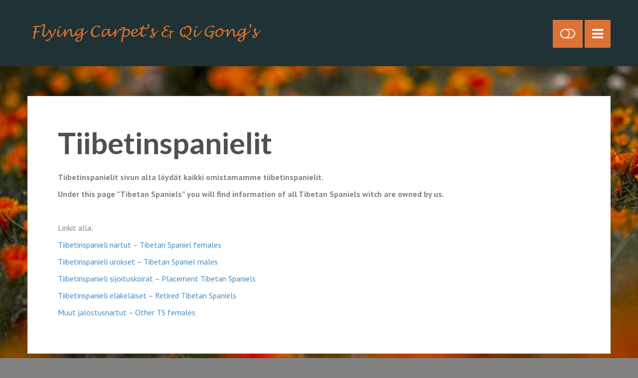

--- FILE ---
content_type: text/html; charset=UTF-8
request_url: https://flyingcarpets.fi/tiibetinspanielit/
body_size: 8854
content:
<!DOCTYPE html>
<html dir="ltr" lang="fi" prefix="og: https://ogp.me/ns#">
<head>
<meta charset="UTF-8">
<meta name="viewport" content="width=device-width, initial-scale=1">
<title>Tiibetinspanielit | Breeder Team - Flying Carpet's &amp; Qi Gong's</title>
<link rel="profile" href="http://gmpg.org/xfn/11">
<link rel="pingback" href="https://flyingcarpets.fi/xmlrpc.php">



<title>Tiibetinspanielit | Breeder Team - Flying Carpet's &amp; Qi Gong's</title>

		<!-- All in One SEO 4.9.3 - aioseo.com -->
	<meta name="description" content="Tiibetinspanielit sivun alta löydät kaikki omistamamme tiibetinspanielit. Under this page &quot;Tibetan Spaniels&quot; you will find information of all Tibetan Spaniels witch are owned by us. Linkit alla: Tiibetinspanieli nartut - Tibetan Spaniel females Tiibetinspanieli urokset - Tibetan Spaniel males Tiibetinspanieli sijoituskoirat - Placement Tibetan Spaniels Tiibetinspanieli eläkeläiset - Retired Tibetan Spaniels Muut jalostusnartut - Other TS" />
	<meta name="robots" content="max-image-preview:large" />
	<meta name="keywords" content="tiibetinspanieli,tibetan spaniel,flying carpet´s,qi gong´s,tipsu,tibbies,tiblings,tibbie" />
	<link rel="canonical" href="https://flyingcarpets.fi/tiibetinspanielit/" />
	<meta name="generator" content="All in One SEO (AIOSEO) 4.9.3" />
		<meta property="og:locale" content="fi_FI" />
		<meta property="og:site_name" content="Breeder Team - Flying Carpet&#039;s &amp; Qi Gong&#039;s | Tibetan Spaniels &amp; Russkaya Tsvetnaya Bolonkas (RTB)" />
		<meta property="og:type" content="article" />
		<meta property="og:title" content="Tiibetinspanielit | Breeder Team - Flying Carpet&#039;s &amp; Qi Gong&#039;s" />
		<meta property="og:description" content="Tiibetinspanielit sivun alta löydät kaikki omistamamme tiibetinspanielit. Under this page &quot;Tibetan Spaniels&quot; you will find information of all Tibetan Spaniels witch are owned by us. Linkit alla: Tiibetinspanieli nartut - Tibetan Spaniel females Tiibetinspanieli urokset - Tibetan Spaniel males Tiibetinspanieli sijoituskoirat - Placement Tibetan Spaniels Tiibetinspanieli eläkeläiset - Retired Tibetan Spaniels Muut jalostusnartut - Other TS" />
		<meta property="og:url" content="https://flyingcarpets.fi/tiibetinspanielit/" />
		<meta property="article:published_time" content="2016-03-01T12:31:22+00:00" />
		<meta property="article:modified_time" content="2021-03-15T10:00:34+00:00" />
		<meta name="twitter:card" content="summary" />
		<meta name="twitter:title" content="Tiibetinspanielit | Breeder Team - Flying Carpet&#039;s &amp; Qi Gong&#039;s" />
		<meta name="twitter:description" content="Tiibetinspanielit sivun alta löydät kaikki omistamamme tiibetinspanielit. Under this page &quot;Tibetan Spaniels&quot; you will find information of all Tibetan Spaniels witch are owned by us. Linkit alla: Tiibetinspanieli nartut - Tibetan Spaniel females Tiibetinspanieli urokset - Tibetan Spaniel males Tiibetinspanieli sijoituskoirat - Placement Tibetan Spaniels Tiibetinspanieli eläkeläiset - Retired Tibetan Spaniels Muut jalostusnartut - Other TS" />
		<script type="application/ld+json" class="aioseo-schema">
			{"@context":"https:\/\/schema.org","@graph":[{"@type":"BreadcrumbList","@id":"https:\/\/flyingcarpets.fi\/tiibetinspanielit\/#breadcrumblist","itemListElement":[{"@type":"ListItem","@id":"https:\/\/flyingcarpets.fi#listItem","position":1,"name":"Home","item":"https:\/\/flyingcarpets.fi","nextItem":{"@type":"ListItem","@id":"https:\/\/flyingcarpets.fi\/tiibetinspanielit\/#listItem","name":"Tiibetinspanielit"}},{"@type":"ListItem","@id":"https:\/\/flyingcarpets.fi\/tiibetinspanielit\/#listItem","position":2,"name":"Tiibetinspanielit","previousItem":{"@type":"ListItem","@id":"https:\/\/flyingcarpets.fi#listItem","name":"Home"}}]},{"@type":"Organization","@id":"https:\/\/flyingcarpets.fi\/#organization","name":"Flying Carpet's & Qi Gong's Tiibetinspanielit ja Ven\u00e4j\u00e4nbolonkat","description":"Tibetan Spaniels & Russkaya Tsvetnaya Bolonkas (RTB)","url":"https:\/\/flyingcarpets.fi\/","telephone":"+358407099795","logo":{"@type":"ImageObject","url":"https:\/\/flyingcarpets.fi\/wp-content\/uploads\/2019\/04\/svanteHKI.jpg","@id":"https:\/\/flyingcarpets.fi\/tiibetinspanielit\/#organizationLogo","width":729,"height":960},"image":{"@id":"https:\/\/flyingcarpets.fi\/tiibetinspanielit\/#organizationLogo"}},{"@type":"WebPage","@id":"https:\/\/flyingcarpets.fi\/tiibetinspanielit\/#webpage","url":"https:\/\/flyingcarpets.fi\/tiibetinspanielit\/","name":"Tiibetinspanielit | Breeder Team - Flying Carpet's & Qi Gong's","description":"Tiibetinspanielit sivun alta l\u00f6yd\u00e4t kaikki omistamamme tiibetinspanielit. Under this page \"Tibetan Spaniels\" you will find information of all Tibetan Spaniels witch are owned by us. Linkit alla: Tiibetinspanieli nartut - Tibetan Spaniel females Tiibetinspanieli urokset - Tibetan Spaniel males Tiibetinspanieli sijoituskoirat - Placement Tibetan Spaniels Tiibetinspanieli el\u00e4kel\u00e4iset - Retired Tibetan Spaniels Muut jalostusnartut - Other TS","inLanguage":"fi","isPartOf":{"@id":"https:\/\/flyingcarpets.fi\/#website"},"breadcrumb":{"@id":"https:\/\/flyingcarpets.fi\/tiibetinspanielit\/#breadcrumblist"},"datePublished":"2016-03-01T14:31:22+02:00","dateModified":"2021-03-15T12:00:34+02:00"},{"@type":"WebSite","@id":"https:\/\/flyingcarpets.fi\/#website","url":"https:\/\/flyingcarpets.fi\/","name":"Breeder Team - Flying Carpet's & Qi Gong's","description":"Tibetan Spaniels & Russkaya Tsvetnaya Bolonkas (RTB)","inLanguage":"fi","publisher":{"@id":"https:\/\/flyingcarpets.fi\/#organization"}}]}
		</script>
		<!-- All in One SEO -->

<link rel='dns-prefetch' href='//secure.gravatar.com' />
<link rel='dns-prefetch' href='//stats.wp.com' />
<link rel='dns-prefetch' href='//fonts.googleapis.com' />
<link rel='dns-prefetch' href='//v0.wordpress.com' />
<link rel="alternate" type="application/rss+xml" title="Breeder Team - Flying Carpet&#039;s &amp; Qi Gong&#039;s &raquo; syöte" href="https://flyingcarpets.fi/feed/" />
<link rel="alternate" type="application/rss+xml" title="Breeder Team - Flying Carpet&#039;s &amp; Qi Gong&#039;s &raquo; kommenttien syöte" href="https://flyingcarpets.fi/comments/feed/" />
<link rel="alternate" title="oEmbed (JSON)" type="application/json+oembed" href="https://flyingcarpets.fi/wp-json/oembed/1.0/embed?url=https%3A%2F%2Fflyingcarpets.fi%2Ftiibetinspanielit%2F" />
<link rel="alternate" title="oEmbed (XML)" type="text/xml+oembed" href="https://flyingcarpets.fi/wp-json/oembed/1.0/embed?url=https%3A%2F%2Fflyingcarpets.fi%2Ftiibetinspanielit%2F&#038;format=xml" />
<style id='wp-img-auto-sizes-contain-inline-css' type='text/css'>
img:is([sizes=auto i],[sizes^="auto," i]){contain-intrinsic-size:3000px 1500px}
/*# sourceURL=wp-img-auto-sizes-contain-inline-css */
</style>
<style id='wp-emoji-styles-inline-css' type='text/css'>

	img.wp-smiley, img.emoji {
		display: inline !important;
		border: none !important;
		box-shadow: none !important;
		height: 1em !important;
		width: 1em !important;
		margin: 0 0.07em !important;
		vertical-align: -0.1em !important;
		background: none !important;
		padding: 0 !important;
	}
/*# sourceURL=wp-emoji-styles-inline-css */
</style>
<style id='wp-block-library-inline-css' type='text/css'>
:root{--wp-block-synced-color:#7a00df;--wp-block-synced-color--rgb:122,0,223;--wp-bound-block-color:var(--wp-block-synced-color);--wp-editor-canvas-background:#ddd;--wp-admin-theme-color:#007cba;--wp-admin-theme-color--rgb:0,124,186;--wp-admin-theme-color-darker-10:#006ba1;--wp-admin-theme-color-darker-10--rgb:0,107,160.5;--wp-admin-theme-color-darker-20:#005a87;--wp-admin-theme-color-darker-20--rgb:0,90,135;--wp-admin-border-width-focus:2px}@media (min-resolution:192dpi){:root{--wp-admin-border-width-focus:1.5px}}.wp-element-button{cursor:pointer}:root .has-very-light-gray-background-color{background-color:#eee}:root .has-very-dark-gray-background-color{background-color:#313131}:root .has-very-light-gray-color{color:#eee}:root .has-very-dark-gray-color{color:#313131}:root .has-vivid-green-cyan-to-vivid-cyan-blue-gradient-background{background:linear-gradient(135deg,#00d084,#0693e3)}:root .has-purple-crush-gradient-background{background:linear-gradient(135deg,#34e2e4,#4721fb 50%,#ab1dfe)}:root .has-hazy-dawn-gradient-background{background:linear-gradient(135deg,#faaca8,#dad0ec)}:root .has-subdued-olive-gradient-background{background:linear-gradient(135deg,#fafae1,#67a671)}:root .has-atomic-cream-gradient-background{background:linear-gradient(135deg,#fdd79a,#004a59)}:root .has-nightshade-gradient-background{background:linear-gradient(135deg,#330968,#31cdcf)}:root .has-midnight-gradient-background{background:linear-gradient(135deg,#020381,#2874fc)}:root{--wp--preset--font-size--normal:16px;--wp--preset--font-size--huge:42px}.has-regular-font-size{font-size:1em}.has-larger-font-size{font-size:2.625em}.has-normal-font-size{font-size:var(--wp--preset--font-size--normal)}.has-huge-font-size{font-size:var(--wp--preset--font-size--huge)}.has-text-align-center{text-align:center}.has-text-align-left{text-align:left}.has-text-align-right{text-align:right}.has-fit-text{white-space:nowrap!important}#end-resizable-editor-section{display:none}.aligncenter{clear:both}.items-justified-left{justify-content:flex-start}.items-justified-center{justify-content:center}.items-justified-right{justify-content:flex-end}.items-justified-space-between{justify-content:space-between}.screen-reader-text{border:0;clip-path:inset(50%);height:1px;margin:-1px;overflow:hidden;padding:0;position:absolute;width:1px;word-wrap:normal!important}.screen-reader-text:focus{background-color:#ddd;clip-path:none;color:#444;display:block;font-size:1em;height:auto;left:5px;line-height:normal;padding:15px 23px 14px;text-decoration:none;top:5px;width:auto;z-index:100000}html :where(.has-border-color){border-style:solid}html :where([style*=border-top-color]){border-top-style:solid}html :where([style*=border-right-color]){border-right-style:solid}html :where([style*=border-bottom-color]){border-bottom-style:solid}html :where([style*=border-left-color]){border-left-style:solid}html :where([style*=border-width]){border-style:solid}html :where([style*=border-top-width]){border-top-style:solid}html :where([style*=border-right-width]){border-right-style:solid}html :where([style*=border-bottom-width]){border-bottom-style:solid}html :where([style*=border-left-width]){border-left-style:solid}html :where(img[class*=wp-image-]){height:auto;max-width:100%}:where(figure){margin:0 0 1em}html :where(.is-position-sticky){--wp-admin--admin-bar--position-offset:var(--wp-admin--admin-bar--height,0px)}@media screen and (max-width:600px){html :where(.is-position-sticky){--wp-admin--admin-bar--position-offset:0px}}

/*# sourceURL=wp-block-library-inline-css */
</style><style id='global-styles-inline-css' type='text/css'>
:root{--wp--preset--aspect-ratio--square: 1;--wp--preset--aspect-ratio--4-3: 4/3;--wp--preset--aspect-ratio--3-4: 3/4;--wp--preset--aspect-ratio--3-2: 3/2;--wp--preset--aspect-ratio--2-3: 2/3;--wp--preset--aspect-ratio--16-9: 16/9;--wp--preset--aspect-ratio--9-16: 9/16;--wp--preset--color--black: #000000;--wp--preset--color--cyan-bluish-gray: #abb8c3;--wp--preset--color--white: #ffffff;--wp--preset--color--pale-pink: #f78da7;--wp--preset--color--vivid-red: #cf2e2e;--wp--preset--color--luminous-vivid-orange: #ff6900;--wp--preset--color--luminous-vivid-amber: #fcb900;--wp--preset--color--light-green-cyan: #7bdcb5;--wp--preset--color--vivid-green-cyan: #00d084;--wp--preset--color--pale-cyan-blue: #8ed1fc;--wp--preset--color--vivid-cyan-blue: #0693e3;--wp--preset--color--vivid-purple: #9b51e0;--wp--preset--gradient--vivid-cyan-blue-to-vivid-purple: linear-gradient(135deg,rgb(6,147,227) 0%,rgb(155,81,224) 100%);--wp--preset--gradient--light-green-cyan-to-vivid-green-cyan: linear-gradient(135deg,rgb(122,220,180) 0%,rgb(0,208,130) 100%);--wp--preset--gradient--luminous-vivid-amber-to-luminous-vivid-orange: linear-gradient(135deg,rgb(252,185,0) 0%,rgb(255,105,0) 100%);--wp--preset--gradient--luminous-vivid-orange-to-vivid-red: linear-gradient(135deg,rgb(255,105,0) 0%,rgb(207,46,46) 100%);--wp--preset--gradient--very-light-gray-to-cyan-bluish-gray: linear-gradient(135deg,rgb(238,238,238) 0%,rgb(169,184,195) 100%);--wp--preset--gradient--cool-to-warm-spectrum: linear-gradient(135deg,rgb(74,234,220) 0%,rgb(151,120,209) 20%,rgb(207,42,186) 40%,rgb(238,44,130) 60%,rgb(251,105,98) 80%,rgb(254,248,76) 100%);--wp--preset--gradient--blush-light-purple: linear-gradient(135deg,rgb(255,206,236) 0%,rgb(152,150,240) 100%);--wp--preset--gradient--blush-bordeaux: linear-gradient(135deg,rgb(254,205,165) 0%,rgb(254,45,45) 50%,rgb(107,0,62) 100%);--wp--preset--gradient--luminous-dusk: linear-gradient(135deg,rgb(255,203,112) 0%,rgb(199,81,192) 50%,rgb(65,88,208) 100%);--wp--preset--gradient--pale-ocean: linear-gradient(135deg,rgb(255,245,203) 0%,rgb(182,227,212) 50%,rgb(51,167,181) 100%);--wp--preset--gradient--electric-grass: linear-gradient(135deg,rgb(202,248,128) 0%,rgb(113,206,126) 100%);--wp--preset--gradient--midnight: linear-gradient(135deg,rgb(2,3,129) 0%,rgb(40,116,252) 100%);--wp--preset--font-size--small: 13px;--wp--preset--font-size--medium: 20px;--wp--preset--font-size--large: 36px;--wp--preset--font-size--x-large: 42px;--wp--preset--spacing--20: 0.44rem;--wp--preset--spacing--30: 0.67rem;--wp--preset--spacing--40: 1rem;--wp--preset--spacing--50: 1.5rem;--wp--preset--spacing--60: 2.25rem;--wp--preset--spacing--70: 3.38rem;--wp--preset--spacing--80: 5.06rem;--wp--preset--shadow--natural: 6px 6px 9px rgba(0, 0, 0, 0.2);--wp--preset--shadow--deep: 12px 12px 50px rgba(0, 0, 0, 0.4);--wp--preset--shadow--sharp: 6px 6px 0px rgba(0, 0, 0, 0.2);--wp--preset--shadow--outlined: 6px 6px 0px -3px rgb(255, 255, 255), 6px 6px rgb(0, 0, 0);--wp--preset--shadow--crisp: 6px 6px 0px rgb(0, 0, 0);}:where(.is-layout-flex){gap: 0.5em;}:where(.is-layout-grid){gap: 0.5em;}body .is-layout-flex{display: flex;}.is-layout-flex{flex-wrap: wrap;align-items: center;}.is-layout-flex > :is(*, div){margin: 0;}body .is-layout-grid{display: grid;}.is-layout-grid > :is(*, div){margin: 0;}:where(.wp-block-columns.is-layout-flex){gap: 2em;}:where(.wp-block-columns.is-layout-grid){gap: 2em;}:where(.wp-block-post-template.is-layout-flex){gap: 1.25em;}:where(.wp-block-post-template.is-layout-grid){gap: 1.25em;}.has-black-color{color: var(--wp--preset--color--black) !important;}.has-cyan-bluish-gray-color{color: var(--wp--preset--color--cyan-bluish-gray) !important;}.has-white-color{color: var(--wp--preset--color--white) !important;}.has-pale-pink-color{color: var(--wp--preset--color--pale-pink) !important;}.has-vivid-red-color{color: var(--wp--preset--color--vivid-red) !important;}.has-luminous-vivid-orange-color{color: var(--wp--preset--color--luminous-vivid-orange) !important;}.has-luminous-vivid-amber-color{color: var(--wp--preset--color--luminous-vivid-amber) !important;}.has-light-green-cyan-color{color: var(--wp--preset--color--light-green-cyan) !important;}.has-vivid-green-cyan-color{color: var(--wp--preset--color--vivid-green-cyan) !important;}.has-pale-cyan-blue-color{color: var(--wp--preset--color--pale-cyan-blue) !important;}.has-vivid-cyan-blue-color{color: var(--wp--preset--color--vivid-cyan-blue) !important;}.has-vivid-purple-color{color: var(--wp--preset--color--vivid-purple) !important;}.has-black-background-color{background-color: var(--wp--preset--color--black) !important;}.has-cyan-bluish-gray-background-color{background-color: var(--wp--preset--color--cyan-bluish-gray) !important;}.has-white-background-color{background-color: var(--wp--preset--color--white) !important;}.has-pale-pink-background-color{background-color: var(--wp--preset--color--pale-pink) !important;}.has-vivid-red-background-color{background-color: var(--wp--preset--color--vivid-red) !important;}.has-luminous-vivid-orange-background-color{background-color: var(--wp--preset--color--luminous-vivid-orange) !important;}.has-luminous-vivid-amber-background-color{background-color: var(--wp--preset--color--luminous-vivid-amber) !important;}.has-light-green-cyan-background-color{background-color: var(--wp--preset--color--light-green-cyan) !important;}.has-vivid-green-cyan-background-color{background-color: var(--wp--preset--color--vivid-green-cyan) !important;}.has-pale-cyan-blue-background-color{background-color: var(--wp--preset--color--pale-cyan-blue) !important;}.has-vivid-cyan-blue-background-color{background-color: var(--wp--preset--color--vivid-cyan-blue) !important;}.has-vivid-purple-background-color{background-color: var(--wp--preset--color--vivid-purple) !important;}.has-black-border-color{border-color: var(--wp--preset--color--black) !important;}.has-cyan-bluish-gray-border-color{border-color: var(--wp--preset--color--cyan-bluish-gray) !important;}.has-white-border-color{border-color: var(--wp--preset--color--white) !important;}.has-pale-pink-border-color{border-color: var(--wp--preset--color--pale-pink) !important;}.has-vivid-red-border-color{border-color: var(--wp--preset--color--vivid-red) !important;}.has-luminous-vivid-orange-border-color{border-color: var(--wp--preset--color--luminous-vivid-orange) !important;}.has-luminous-vivid-amber-border-color{border-color: var(--wp--preset--color--luminous-vivid-amber) !important;}.has-light-green-cyan-border-color{border-color: var(--wp--preset--color--light-green-cyan) !important;}.has-vivid-green-cyan-border-color{border-color: var(--wp--preset--color--vivid-green-cyan) !important;}.has-pale-cyan-blue-border-color{border-color: var(--wp--preset--color--pale-cyan-blue) !important;}.has-vivid-cyan-blue-border-color{border-color: var(--wp--preset--color--vivid-cyan-blue) !important;}.has-vivid-purple-border-color{border-color: var(--wp--preset--color--vivid-purple) !important;}.has-vivid-cyan-blue-to-vivid-purple-gradient-background{background: var(--wp--preset--gradient--vivid-cyan-blue-to-vivid-purple) !important;}.has-light-green-cyan-to-vivid-green-cyan-gradient-background{background: var(--wp--preset--gradient--light-green-cyan-to-vivid-green-cyan) !important;}.has-luminous-vivid-amber-to-luminous-vivid-orange-gradient-background{background: var(--wp--preset--gradient--luminous-vivid-amber-to-luminous-vivid-orange) !important;}.has-luminous-vivid-orange-to-vivid-red-gradient-background{background: var(--wp--preset--gradient--luminous-vivid-orange-to-vivid-red) !important;}.has-very-light-gray-to-cyan-bluish-gray-gradient-background{background: var(--wp--preset--gradient--very-light-gray-to-cyan-bluish-gray) !important;}.has-cool-to-warm-spectrum-gradient-background{background: var(--wp--preset--gradient--cool-to-warm-spectrum) !important;}.has-blush-light-purple-gradient-background{background: var(--wp--preset--gradient--blush-light-purple) !important;}.has-blush-bordeaux-gradient-background{background: var(--wp--preset--gradient--blush-bordeaux) !important;}.has-luminous-dusk-gradient-background{background: var(--wp--preset--gradient--luminous-dusk) !important;}.has-pale-ocean-gradient-background{background: var(--wp--preset--gradient--pale-ocean) !important;}.has-electric-grass-gradient-background{background: var(--wp--preset--gradient--electric-grass) !important;}.has-midnight-gradient-background{background: var(--wp--preset--gradient--midnight) !important;}.has-small-font-size{font-size: var(--wp--preset--font-size--small) !important;}.has-medium-font-size{font-size: var(--wp--preset--font-size--medium) !important;}.has-large-font-size{font-size: var(--wp--preset--font-size--large) !important;}.has-x-large-font-size{font-size: var(--wp--preset--font-size--x-large) !important;}
/*# sourceURL=global-styles-inline-css */
</style>

<style id='classic-theme-styles-inline-css' type='text/css'>
/*! This file is auto-generated */
.wp-block-button__link{color:#fff;background-color:#32373c;border-radius:9999px;box-shadow:none;text-decoration:none;padding:calc(.667em + 2px) calc(1.333em + 2px);font-size:1.125em}.wp-block-file__button{background:#32373c;color:#fff;text-decoration:none}
/*# sourceURL=/wp-includes/css/classic-themes.min.css */
</style>
<link rel='stylesheet' id='katori-bootstrap-css' href='https://flyingcarpets.fi/wp-content/themes/katori/bootstrap/css/bootstrap.min.css?ver=1' type='text/css' media='all' />
<link rel='stylesheet' id='katori-style-css' href='https://flyingcarpets.fi/wp-content/themes/katori/style.css?ver=6.9' type='text/css' media='all' />
<style id='katori-style-inline-css' type='text/css'>
.site-main .comment-navigation a, .site-main .paging-navigation a, .site-main .post-navigation a, .widget-title, .widgettitle, .site-title a, .social-navigation li a, .wcm-title span, .wcm-text span, .portfolio-title span { color: #db7336; }
.menu-toggle, #filter .active, .item-overlay, .icon-left, .icon-right, .sidebar-toggle { background-color: #db7336; }
#filter a, .welcome .container, .widget-title, .widgettitle, .home.page .menu-toggle, .comment-navigation .nav-previous, .paging-navigation .nav-previous, .post-navigation .nav-previous, .comment-navigation .nav-next, .paging-navigation .nav-next, .post-navigation .nav-next { border-color: #db7336; }
.site-header, .main-navigation li, .site-footer, .overlay, .portfolio-title, #filter, .widget-area { background-color: #1f3235; }
.home .type-jetpack-portfolio, .small-thumb { border-color: #1f3235; }
.item-overlay, .icon-left, .icon-right { background-color: #db7336; }
.site-title a { color: #db7336; }
.site-description { color: ; }
.entry-title, .entry-title a { color: ; }
body { color: ; }
h1, h2, h3, h4, h5, h6 { font-family: Lato; }
body { font-family: PT Sans; }
h1 { font-size:60px; }
h2 { font-size:30px; }
body { font-size:16px; }

/*# sourceURL=katori-style-inline-css */
</style>
<link rel='stylesheet' id='katori-headings-fonts-css' href='//fonts.googleapis.com/css?family=Lato%3A400%2C700%2C400italic%2C700italic&#038;ver=6.9' type='text/css' media='all' />
<link rel='stylesheet' id='katori-body-fonts-css' href='//fonts.googleapis.com/css?family=PT+Sans%3A400%2C700%2C400italic%2C700italic&#038;ver=6.9' type='text/css' media='all' />
<link rel='stylesheet' id='katori-font-awesome-css' href='https://flyingcarpets.fi/wp-content/themes/katori/fonts/font-awesome.min.css?ver=6.9' type='text/css' media='all' />
<script type="text/javascript" src="https://flyingcarpets.fi/wp-includes/js/jquery/jquery.min.js?ver=3.7.1" id="jquery-core-js"></script>
<script type="text/javascript" src="https://flyingcarpets.fi/wp-includes/js/jquery/jquery-migrate.min.js?ver=3.4.1" id="jquery-migrate-js"></script>
<script type="text/javascript" src="https://flyingcarpets.fi/wp-content/themes/katori/js/jquery.shuffle.js?ver=1" id="katori-shuffle-js"></script>
<script type="text/javascript" src="https://flyingcarpets.fi/wp-content/themes/katori/js/scripts.js?ver=1" id="katori-scripts-js"></script>
<script type="text/javascript" src="https://flyingcarpets.fi/wp-content/themes/katori/js/jquery.fitvids.js?ver=1" id="katori-fitvids-js"></script>
<link rel="https://api.w.org/" href="https://flyingcarpets.fi/wp-json/" /><link rel="alternate" title="JSON" type="application/json" href="https://flyingcarpets.fi/wp-json/wp/v2/pages/23" /><link rel="EditURI" type="application/rsd+xml" title="RSD" href="https://flyingcarpets.fi/xmlrpc.php?rsd" />
<meta name="generator" content="WordPress 6.9" />
<link rel='shortlink' href='https://wp.me/P7iAhZ-n' />
	<style>img#wpstats{display:none}</style>
		<!--[if lt IE 9]>
<script src="https://flyingcarpets.fi/wp-content/themes/katori/js/html5shiv.js"></script>
<![endif]-->
<style type="text/css" id="custom-background-css">
body.custom-background { background-color: #828282; background-image: url("https://flyingcarpets.fi/wp-content/uploads/2016/03/california-poppy.jpg"); background-position: left top; background-size: cover; background-repeat: no-repeat; background-attachment: fixed; }
</style>
	<link rel="icon" href="https://flyingcarpets.fi/wp-content/uploads/2016/03/cropped-3-32x32.jpg" sizes="32x32" />
<link rel="icon" href="https://flyingcarpets.fi/wp-content/uploads/2016/03/cropped-3-192x192.jpg" sizes="192x192" />
<link rel="apple-touch-icon" href="https://flyingcarpets.fi/wp-content/uploads/2016/03/cropped-3-180x180.jpg" />
<meta name="msapplication-TileImage" content="https://flyingcarpets.fi/wp-content/uploads/2016/03/cropped-3-270x270.jpg" />
</head>

<body class="wp-singular page-template-default page page-id-23 page-parent custom-background wp-theme-katori">
<div id="page" class="hfeed site">
	<a class="skip-link screen-reader-text" href="#content">Skip to content</a>


					

	<header id="masthead" class="site-header clearfix " role="banner">
		<div class="container">
			<div class="site-branding col-md-5 col-sm-6 col-xs-6">
									<a href="https://flyingcarpets.fi/" title="Breeder Team &#8211; Flying Carpet&#039;s &amp; Qi Gong&#039;s"><img class="site-logo" src="http://flyingcarpets.fi/wp-content/uploads/2016/03/FCQG_logo.png" alt="Breeder Team &#8211; Flying Carpet&#039;s &amp; Qi Gong&#039;s" /></a>
							</div>

			<nav id="site-navigation" class="main-navigation col-md-7 col-sm-6 col-xs-6" role="navigation">
									<button class="sidebar-toggle"><i class="fa fa-toggle-off"></i></button>
								
				<button class="menu-toggle"><i class="fa fa-bars"></i></button>
				<div class="menu-valikko-1-container"><ul id="menu-valikko-1" class="menu"><li id="menu-item-15" class="menu-item menu-item-type-custom menu-item-object-custom menu-item-home menu-item-15"><a href="http://flyingcarpets.fi/">Etusivu | Frontpage</a></li>
<li id="menu-item-320" class="menu-item menu-item-type-post_type menu-item-object-page menu-item-320"><a href="https://flyingcarpets.fi/esittelyt-about-us/">Esittelyt | About us</a></li>
<li id="menu-item-24" class="menu-item menu-item-type-post_type menu-item-object-page current-menu-item page_item page-item-23 current_page_item menu-item-has-children menu-item-24"><a href="https://flyingcarpets.fi/tiibetinspanielit/" aria-current="page">Tiibetinspanielit</a>
<ul class="sub-menu">
	<li id="menu-item-68" class="menu-item menu-item-type-post_type menu-item-object-page menu-item-68"><a href="https://flyingcarpets.fi/tiibetinspanielit/omat-uroksemme-our-males/">Tiibetinspanieli urokset | Tibetan Spaniel males</a></li>
	<li id="menu-item-28" class="menu-item menu-item-type-post_type menu-item-object-page menu-item-28"><a href="https://flyingcarpets.fi/tiibetinspanielit/omat-narttumme-our-females/">Tiibetinspanieli nartut | Tibetan Spaniel females</a></li>
	<li id="menu-item-99" class="menu-item menu-item-type-post_type menu-item-object-page menu-item-99"><a href="https://flyingcarpets.fi/tiibetinspanielit/sijoitusnartut-placement-females/">Tiibetinspanieli sijoituskoirat | Placement Tibetan Spaniels</a></li>
	<li id="menu-item-350" class="menu-item menu-item-type-post_type menu-item-object-page menu-item-350"><a href="https://flyingcarpets.fi/muut-jalostusnartut-other-females/">Muut jalostusnartut | Other TS females</a></li>
	<li id="menu-item-339" class="menu-item menu-item-type-post_type menu-item-object-page menu-item-339"><a href="https://flyingcarpets.fi/viennit-exports/">Tiibetinspanieli viennit | Exported Tibetan Spaniels</a></li>
	<li id="menu-item-353" class="menu-item menu-item-type-post_type menu-item-object-page menu-item-353"><a href="https://flyingcarpets.fi/muistoissamme-in-memoriam/">Muistoissamme | In memoriam</a></li>
</ul>
</li>
<li id="menu-item-34" class="menu-item menu-item-type-post_type menu-item-object-page menu-item-has-children menu-item-34"><a href="https://flyingcarpets.fi/venajanbolonkat/">Venäjänbolonkat | RTB’s</a>
<ul class="sub-menu">
	<li id="menu-item-2431" class="menu-item menu-item-type-post_type menu-item-object-page menu-item-2431"><a href="https://flyingcarpets.fi/rtb-males/">Venäjänbolonka urokset | RTB males</a></li>
	<li id="menu-item-2434" class="menu-item menu-item-type-post_type menu-item-object-page menu-item-2434"><a href="https://flyingcarpets.fi/sijoitus-venajanbolonkat/">Venäjänbolonka sijoituskoirat / Placement RTB’s</a></li>
	<li id="menu-item-2804" class="menu-item menu-item-type-post_type menu-item-object-page menu-item-2804"><a href="https://flyingcarpets.fi/muut-rtb-jalostusnartut-other-rtb-females/">Muut RTB jalostusnartut | Other RTB females</a></li>
</ul>
</li>
<li id="menu-item-2984" class="menu-item menu-item-type-post_type menu-item-object-page menu-item-2984"><a href="https://flyingcarpets.fi/labradorinnoutajat-labrador-retrievers/">Labradorinnoutajat | Labrador Retrievers</a></li>
<li id="menu-item-88" class="menu-item menu-item-type-post_type menu-item-object-page menu-item-home menu-item-88"><a href="https://flyingcarpets.fi/">Pentuja | Puppies</a></li>
<li id="menu-item-160" class="menu-item menu-item-type-post_type menu-item-object-page menu-item-160"><a href="https://flyingcarpets.fi/pentuesuunnitelmat-litter-plans/">Pentuesuunnitelmat | Litter plans</a></li>
<li id="menu-item-329" class="menu-item menu-item-type-post_type menu-item-object-page menu-item-329"><a href="https://flyingcarpets.fi/pentuinfo-puppie-info/">Pentuinfo | Puppie Info</a></li>
<li id="menu-item-2572" class="menu-item menu-item-type-post_type menu-item-object-page menu-item-2572"><a href="https://flyingcarpets.fi/treenit-koulutus/">Treenit | Koulutus | Tapaamiset</a></li>
<li id="menu-item-149" class="menu-item menu-item-type-post_type menu-item-object-page menu-item-has-children menu-item-149"><a href="https://flyingcarpets.fi/yhteystiedot-contact/">Yhteystiedot | Contact</a>
<ul class="sub-menu">
	<li id="menu-item-1983" class="menu-item menu-item-type-post_type menu-item-object-page menu-item-1983"><a href="https://flyingcarpets.fi/rekisteriseloste-gdpr/">Rekisteriseloste GDPR</a></li>
</ul>
</li>
<li id="menu-item-157" class="menu-item menu-item-type-post_type menu-item-object-page menu-item-157"><a href="https://flyingcarpets.fi/tunnistusmerkinta/">Tunnistusmerkintä</a></li>
</ul></div>			</nav><!-- #site-navigation -->
		</div>

		
	</header><!-- #masthead -->

			<div id="content" class="site-content container clearfix">
	
	<div id="primary" class="content-area">
		<main id="main" class="site-main" role="main">

			
				
<article id="post-23" class="post-23 page type-page status-publish hentry">

	
	<header class="entry-header">
		<h1 class="entry-title">Tiibetinspanielit</h1>	</header><!-- .entry-header -->

	<div class="entry-content">
		<p><strong>Tiibetinspanielit sivun alta löydät kaikki omistamamme tiibetinspanielit.</strong></p>
<p><strong>Under this page &#8221;Tibetan Spaniels&#8221; you will find information of all Tibetan Spaniels witch are owned by us.</strong></p>
<p>&nbsp;</p>
<p>Linkit alla:</p>
<p><a href="http://flyingcarpets.fi/tiibetinspanielit/omat-narttumme-our-females/">Tiibetinspanieli nartut &#8211; Tibetan Spaniel females</a></p>
<p><a href="http://flyingcarpets.fi/tiibetinspanielit/omat-uroksemme-our-males/">Tiibetinspanieli urokset &#8211; Tibetan Spaniel males</a></p>
<p><a href="http://flyingcarpets.fi/tiibetinspanielit/sijoitusnartut-placement-females/">Tiibetinspanieli sijoituskoirat &#8211; Placement Tibetan Spaniels</a></p>
<p><a href="http://flyingcarpets.fi/tiibetinspanielit/elakelaiset-retired/">Tiibetinspanieli eläkeläiset &#8211; Retired Tibetan Spaniels</a></p>
<p><a href="http://flyingcarpets.fi/muut-jalostusnartut-other-females/">Muut jalostusnartut &#8211; Other TS females</a></p>
			</div><!-- .entry-content -->
	<footer class="entry-footer">
			</footer><!-- .entry-footer -->
</article><!-- #post-## -->

				
			
		</main><!-- #main -->
	</div><!-- #primary -->


<div id="secondary" class="widget-area" role="complementary">
	<aside id="search-2" class="widget widget_search"><form role="search" method="get" class="search-form" action="https://flyingcarpets.fi/">
				<label>
					<span class="screen-reader-text">Haku:</span>
					<input type="search" class="search-field" placeholder="Haku &hellip;" value="" name="s" />
				</label>
				<input type="submit" class="search-submit" value="Hae" />
			</form></aside></div><!-- #secondary -->

	</div><!-- #content -->

	<footer id="colophon" class="site-footer" role="contentinfo">
			
		<div class="container">
			<div class="site-info">
				<a href="https://wordpress.org/">Proudly powered by WordPress</a>
				<span class="sep"> | </span>
				Theme: <a href="https://athemes.com/theme/katori" rel="nofollow">Katori</a> by aThemes			</div><!-- .site-info -->
		</div>
	</footer><!-- #colophon -->
</div><!-- #page -->

<script type="speculationrules">
{"prefetch":[{"source":"document","where":{"and":[{"href_matches":"/*"},{"not":{"href_matches":["/wp-*.php","/wp-admin/*","/wp-content/uploads/*","/wp-content/*","/wp-content/plugins/*","/wp-content/themes/katori/*","/*\\?(.+)"]}},{"not":{"selector_matches":"a[rel~=\"nofollow\"]"}},{"not":{"selector_matches":".no-prefetch, .no-prefetch a"}}]},"eagerness":"conservative"}]}
</script>
<script type="text/javascript" src="https://flyingcarpets.fi/wp-content/themes/katori/js/navigation.js?ver=20120206" id="katori-navigation-js"></script>
<script type="text/javascript" src="https://flyingcarpets.fi/wp-content/themes/katori/js/skip-link-focus-fix.js?ver=20130115" id="katori-skip-link-focus-fix-js"></script>
<script type="text/javascript" id="jetpack-stats-js-before">
/* <![CDATA[ */
_stq = window._stq || [];
_stq.push([ "view", {"v":"ext","blog":"107863755","post":"23","tz":"2","srv":"flyingcarpets.fi","j":"1:15.4"} ]);
_stq.push([ "clickTrackerInit", "107863755", "23" ]);
//# sourceURL=jetpack-stats-js-before
/* ]]> */
</script>
<script type="text/javascript" src="https://stats.wp.com/e-202603.js" id="jetpack-stats-js" defer="defer" data-wp-strategy="defer"></script>
<script id="wp-emoji-settings" type="application/json">
{"baseUrl":"https://s.w.org/images/core/emoji/17.0.2/72x72/","ext":".png","svgUrl":"https://s.w.org/images/core/emoji/17.0.2/svg/","svgExt":".svg","source":{"concatemoji":"https://flyingcarpets.fi/wp-includes/js/wp-emoji-release.min.js?ver=6.9"}}
</script>
<script type="module">
/* <![CDATA[ */
/*! This file is auto-generated */
const a=JSON.parse(document.getElementById("wp-emoji-settings").textContent),o=(window._wpemojiSettings=a,"wpEmojiSettingsSupports"),s=["flag","emoji"];function i(e){try{var t={supportTests:e,timestamp:(new Date).valueOf()};sessionStorage.setItem(o,JSON.stringify(t))}catch(e){}}function c(e,t,n){e.clearRect(0,0,e.canvas.width,e.canvas.height),e.fillText(t,0,0);t=new Uint32Array(e.getImageData(0,0,e.canvas.width,e.canvas.height).data);e.clearRect(0,0,e.canvas.width,e.canvas.height),e.fillText(n,0,0);const a=new Uint32Array(e.getImageData(0,0,e.canvas.width,e.canvas.height).data);return t.every((e,t)=>e===a[t])}function p(e,t){e.clearRect(0,0,e.canvas.width,e.canvas.height),e.fillText(t,0,0);var n=e.getImageData(16,16,1,1);for(let e=0;e<n.data.length;e++)if(0!==n.data[e])return!1;return!0}function u(e,t,n,a){switch(t){case"flag":return n(e,"\ud83c\udff3\ufe0f\u200d\u26a7\ufe0f","\ud83c\udff3\ufe0f\u200b\u26a7\ufe0f")?!1:!n(e,"\ud83c\udde8\ud83c\uddf6","\ud83c\udde8\u200b\ud83c\uddf6")&&!n(e,"\ud83c\udff4\udb40\udc67\udb40\udc62\udb40\udc65\udb40\udc6e\udb40\udc67\udb40\udc7f","\ud83c\udff4\u200b\udb40\udc67\u200b\udb40\udc62\u200b\udb40\udc65\u200b\udb40\udc6e\u200b\udb40\udc67\u200b\udb40\udc7f");case"emoji":return!a(e,"\ud83e\u1fac8")}return!1}function f(e,t,n,a){let r;const o=(r="undefined"!=typeof WorkerGlobalScope&&self instanceof WorkerGlobalScope?new OffscreenCanvas(300,150):document.createElement("canvas")).getContext("2d",{willReadFrequently:!0}),s=(o.textBaseline="top",o.font="600 32px Arial",{});return e.forEach(e=>{s[e]=t(o,e,n,a)}),s}function r(e){var t=document.createElement("script");t.src=e,t.defer=!0,document.head.appendChild(t)}a.supports={everything:!0,everythingExceptFlag:!0},new Promise(t=>{let n=function(){try{var e=JSON.parse(sessionStorage.getItem(o));if("object"==typeof e&&"number"==typeof e.timestamp&&(new Date).valueOf()<e.timestamp+604800&&"object"==typeof e.supportTests)return e.supportTests}catch(e){}return null}();if(!n){if("undefined"!=typeof Worker&&"undefined"!=typeof OffscreenCanvas&&"undefined"!=typeof URL&&URL.createObjectURL&&"undefined"!=typeof Blob)try{var e="postMessage("+f.toString()+"("+[JSON.stringify(s),u.toString(),c.toString(),p.toString()].join(",")+"));",a=new Blob([e],{type:"text/javascript"});const r=new Worker(URL.createObjectURL(a),{name:"wpTestEmojiSupports"});return void(r.onmessage=e=>{i(n=e.data),r.terminate(),t(n)})}catch(e){}i(n=f(s,u,c,p))}t(n)}).then(e=>{for(const n in e)a.supports[n]=e[n],a.supports.everything=a.supports.everything&&a.supports[n],"flag"!==n&&(a.supports.everythingExceptFlag=a.supports.everythingExceptFlag&&a.supports[n]);var t;a.supports.everythingExceptFlag=a.supports.everythingExceptFlag&&!a.supports.flag,a.supports.everything||((t=a.source||{}).concatemoji?r(t.concatemoji):t.wpemoji&&t.twemoji&&(r(t.twemoji),r(t.wpemoji)))});
//# sourceURL=https://flyingcarpets.fi/wp-includes/js/wp-emoji-loader.min.js
/* ]]> */
</script>

</body>
</html>


--- FILE ---
content_type: text/css
request_url: https://flyingcarpets.fi/wp-content/themes/katori/style.css?ver=6.9
body_size: 4198
content:
/*
Theme Name: Katori
Theme URI: https://athemes.com/theme/katori
Author: aThemes
Author URI: https://athemes.com
Description: Katori is a portfolio theme that you can use to show off your great work. Made specifically for photographers, Katori offers a responsive layout, a full screen slider, many options conveniently located in the Customizer, custom widgets and much more.
Version: 1.05
License: GNU General Public License v2 or later
License URI: https://www.gnu.org/licenses/old-licenses/gpl-2.0.html
Text Domain: katori
Tags: one-column, custom-colors, custom-background, custom-menu, featured-images, theme-options, threaded-comments, translation-ready

This theme, like WordPress, is licensed under the GPL.
Use it to make something cool, have fun, and share what you've learned with others.

 Katori is based on Underscores https://underscores.me/, (C) 2012-2014 Automattic, Inc.

--------------------------------------------------------------*/


body {
	font-family: 'Fira Sans', sans-serif;
	word-break: break-word;
	-webkit-font-smoothing: antialiased;
	font-size: 18px;
	line-height: 1.5;
	color: #838383;
	background-color: #f6f6f6;
}
h1,
h2,
h3,
h4,
h5,
h6 {
	font-family: 'Merriweather', serif;
	font-weight: 700;
	color: #505050;
}
input[type="submit"] {
	padding: 15px;
	border: 2px solid #FF4040;	
	color: #ff4040;
}
input,
textarea {
	padding: 15px;
	border: 1px solid #292c32;	
}
blockquote {
	border: 0;
}
blockquote:before{
	float: left;
	margin-right: 10px;
	font-family: FontAwesome;
	font-size: 30px;
	line-height: 1;
	content: '\f10d';
	color: #f5f5f5;
}
/* Tables - extracted from Bootstrap and changed so it applies by default */
table {
	width: 100%;
	margin-bottom: 20px;
	border: 1px solid #dddddd;
}
th {
	background-color: #F8F8F8;
}
table > thead > tr > th,
table > tbody > tr > th,
table > tfoot > tr > th,
table > thead > tr > td,
table > tbody > tr > td,
table > tfoot > tr > td {
  padding: 8px;
  line-height: 1.42857143;
  vertical-align: top;
}
table > thead > tr > th,
table > tbody > tr > th,
table > tfoot > tr > th,
table > thead > tr > td,
table > tbody > tr > td,
table > tfoot > tr > td {
  border: 1px solid #dddddd;
}
/*--------------------------------------------------------------
Menus
--------------------------------------------------------------*/
.main-navigation {
	display: block;
	padding: 40px 0;
	text-align: right;
	position: absolute;
	right: 0;
	z-index: 999;
	width: 300px;
}

.main-navigation ul {
	list-style: none;
	margin: 0;
	padding-left: 0;
	box-shadow: 0 0 1px #000;
}

.main-navigation li {
	position: relative;
	padding: 10px 15px;
	background-color: #292c32;
	border-bottom: 1px solid #4e4e4e;
	text-align: center;
}
.main-navigation a {
	text-decoration: none;
	color: #fff;
}

.main-navigation ul ul {
	position: relative;
	top: 0;
	left: 0;
	z-index: 99999;
	display: none;
	box-shadow: none;
}

.main-navigation ul ul ul {
	display: none;
}

.main-navigation ul ul a {
	width: 300px;
	font-size: 14px;
	color: #A8A8A8;
}

.main-navigation ul ul li {
	border: 0;
}

.main-navigation li:hover > a {
}

.main-navigation ul ul :hover > a {
}

.main-navigation ul ul a:hover {
}

.main-navigation ul li:hover > ul {
}

.main-navigation ul ul li:hover > ul {
}

.menu-item-has-children:after,
.page_item_has_children:after {
	font-family: FontAwesome;
	line-height: 1;
	content: "  \f078";
}

.main-navigation ul ul .menu-item-has-children:after,
.main-navigation ul ul .page_item_has_children:after {
	content: "";
}

/* Small menu */

.menu-toggle {
	background-color: #FF4040;
	color: #fff;
	font-size: 26px;
	box-shadow: none;
	border: 0;
	padding: 15px;
	line-height: 1;
}
.menu-toggle:focus {
	outline: 0;
}
.home.page .menu-toggle {
	background-color: transparent;
	border: 2px solid #FF4040;
}
.menu {
	display: none;
}
.site-main .comment-navigation,
.site-main .paging-navigation,
.site-main .post-navigation {
	margin: 0 0 60px;
	overflow: hidden;
}
.comment-navigation .nav-previous,
.paging-navigation .nav-previous,
.post-navigation .nav-previous {
	float: left;
	max-width: 50%;
	padding: 15px;
	border: 2px solid #FF4040;
}
.comment-navigation .nav-next,
.paging-navigation .nav-next,
.post-navigation .nav-next {
	float: right;
	text-align: right;
	max-width: 50%;
	padding: 15px;
	border: 2px solid #FF4040;	
}
.site-main .comment-navigation {
	margin: 0 0 40px;
}
.comment-navigation .nav-previous,
.comment-navigation .nav-next { 
	border: 0;
	padding: 0;
}
.post-navigation a,
.paging-navigation a,
.comment-navigation a {
	color: #FF4040;
}
/*--------------------------------------------------------------
Accessibility
--------------------------------------------------------------*/
/* Text meant only for screen readers */
.screen-reader-text {
	clip: rect(1px, 1px, 1px, 1px);
	position: absolute !important;
	height: 1px;
	width: 1px;
	overflow: hidden;
}

.screen-reader-text:hover,
.screen-reader-text:active,
.screen-reader-text:focus {
	background-color: #f1f1f1;
	border-radius: 3px;
	box-shadow: 0 0 2px 2px rgba(0, 0, 0, 0.6);
	clip: auto !important;
	color: #21759b;
	display: block;
	font-size: 14px;
	font-weight: bold;
	height: auto;
	left: 5px;
	line-height: normal;
	padding: 15px 23px 14px;
	text-decoration: none;
	top: 5px;
	width: auto;
	z-index: 100000; /* Above WP toolbar */
}

/*--------------------------------------------------------------
Alignments
--------------------------------------------------------------*/
.alignleft {
	display: inline;
	float: left;
	margin-right: 1.5em;
}

.alignright {
	display: inline;
	float: right;
	margin-left: 1.5em;
}

.aligncenter {
	clear: both;
	display: block;
	margin: 0 auto;
}

/*--------------------------------------------------------------
Widgets
--------------------------------------------------------------*/
.widget-title,
.widgettitle {
	margin: 0 0 30px;
	padding: 15px 0;
	border-top: 2px solid #FF4040;
	border-bottom: 2px solid #FF4040;
	color: #FF4040;
}
.widget ul {
	list-style: none;
	padding: 0;
}
.widget .children {
	padding-left: 20px;
}
.widget li:before {
	font-family: FontAwesome;
	content: "\f105";
	margin-right: 10px;
	font-size: 10px;
	position: relative;
	top: -2px;
}
.widget-area {
    width: 100%;
	position: relative;
	background-color: #292c32;
	display: none;
	padding: 60px 0;
	margin-top: -60px;
}
.widget {
	margin: 0 auto 30px;
	width: 500px;
	background-color: transparent;
}
.widget,
.widget a {
	color: #B2B7C2;
}
.sidebar-toggle {
	color: #fff;
	font-size: 26px;
	background-color: #FF4040;
	padding: 15px;
	line-height: 1;
	border: 0;
}
.sidebar-toggle:focus {
	outline: 0;
}
.fullwidth {
	width: 100%;
}
.hide {
	display: none;
}
/* Make sure select elements fit in widgets */
.widget select {
	max-width: 100%;
}

/* Search widget */
.widget_search .search-submit {
	display: none;
}
/* Custom widgets */
.katori_recent_posts_widget h4 {
	margin: 0 0 5px 0;
}
.katori_recent_posts_widget h4 a,
.widget .post-title {
	color: #fff;
}
.katori_recent_posts_widget li:before,
.katori_recent_comments li:before {
	content: "";
	margin: 0;
}
.katori_recent_comments .avatar {
	float: left;
	margin-right: 15px;
}
.katori_recent_comments a.post-title {
	font-weight: 600;
}
.widget .list-group {
	padding-left: 0;
	margin: 0;
}
.list-group-item {
	background-color: transparent;
}
.widget .list-group-item {
	border-left: none;
	border-right: none;
	border-top: 1px solid #272727;
	border-bottom: none;
}
.widget .list-group-item:first-child {
	border-top: none;
}
.post-date {
	font-size: 13px;
	color: #C8C8C8;
}
.katori_recent_comments .col-md-8,
.katori_recent_posts_widget .col-md-8 {
	padding: 0;
}
.katori_recent_comments .col-md-4,
.katori_recent_posts_widget .col-md-4 {
	padding: 0 15px 0 0;
}
.katori_recent_comments .list-group-item,
.katori_recent_posts_widget .list-group-item {
	padding: 20px 0;
}
.recent-thumb {
	-webkit-transition: opacity 0.3s;
	transition: opacity 0.3s;
}
.recent-thumb:hover {
	opacity: 0.5;
}
.social-widget ul {
	margin: 0;
}
.social-widget li {
	display: inline-block;
	padding: 8px;
}
.social-widget li:before {
	content: '';
	margin: 0;
}
.social-widget li a {
	text-decoration: none;
}
.social-widget li a::before {
	font-size: 60px;
	line-height: 1;
	color: #fbb829;
}

/*--------------------------------------------------------------
Posts and pages
--------------------------------------------------------------*/
.sticky {
	display: block;
}
.entry-thumb {
	overflow: hidden;
}
.entry-thumb img {
	vertical-align: middle;
	-webkit-transition: all 0.5s;
	transition: all 0.5s;
}
.entry-thumb img:hover {
	-webkit-transform: scale(1.1);
	-ms-transform: scale(1.1);
	transform: scale(1.1);
}
.hentry {
	margin: 0 0 60px;
	padding: 60px;
	background-color: #fff;
	border: 1px solid #ECECEC;
}
.byline,
.updated:not(.published) {
	display: none;
}
.entry-meta,
.entry-meta a,
.entry-footer,
.entry-footer a {
	color: #A5A5A5;
	font-size: 14px;
}
.entry-meta span,
.entry-footer span {
	margin-right: 15px;
}
.cat-links,
.tags-links,

.single .byline,
.group-blog .byline {
	display: inline;
}
.entry-thumb,
.single-thumb {
	margin-bottom: 30px;
}
.entry-title {
	margin: 0 0 15px;
}
.entry-title a {
	color: #505050;
}
.page-content,
.entry-content,
.entry-summary {
	margin: 1.5em 0 0;
}

.page-links {
	clear: both;
	margin: 0 0 1.5em;
}

/*--------------------------------------------------------------
Asides
--------------------------------------------------------------*/
.blog .format-aside .entry-title,
.archive .format-aside .entry-title {
	display: none;
}

/*--------------------------------------------------------------
Comments
--------------------------------------------------------------*/
.comments-area {
	margin-bottom: 60px;
}
.comments-title {
	margin: 0 0 30px 0;
	font-size: 24px;
}
.comments-area ol {
	list-style: none;
}
.comments-area ol {
	padding: 0;
}
.comments-area .children {
	padding-left: 20px;
}
.comments-area .fn {
	color: #505050;
}
.comment-author .avatar {
	position: absolute;
}
.comment-author .fn,
.comment-metadata {
	margin-left: 80px;
}
.comment-metadata {
	font-size: 12px;
	margin-bottom: 30px;
}
.comment-body {
	padding: 30px;
	margin-bottom: 20px;
	border: 1px solid #ECECEC;
	background-color: #fff;
}
.reply {
	text-align: right;
}
.comment-reply-link {
	padding: 5px;
	background-color: #fff;
	border: 1px solid #ECECEC;
	font-size: 12px;
	-webkit-transition: all 0.4s;
	transition: all 0.4s;	
}
a.comment-reply-link {
	text-decoration: none;
}
a.comment-reply-link:hover {
	color: #000;
}
.comment-meta a {
	color: #c7c7c7;
}
.comments-area a.url {
	color: #505050;
	text-decoration: underline;
}
.bypostauthor {
}
/* Respond form */
input#author,
input#email,
input#url,
textarea#comment {
	width: 100%;
	max-width: 100%;
}
.comment-respond input[type="submit"] {
	background-color: transparent;
}
.comment-form-author:before,
.comment-form-email:before,
.comment-form-url:before,
.comment-form-comment:before {
	font-family: FontAwesome;
	color: #505050;
}
.comment-form-author:before {
	content: "\f007  ";
}
.comment-form-email:before {
	content: "\f003  ";
}
.comment-form-url:before {
	content: "\f0c1  ";
}
.comment-form-comment:before {
	content: "\f040  ";
}
/*--------------------------------------------------------------
Infinite scroll
--------------------------------------------------------------*/
/* Globally hidden elements when Infinite Scroll is supported and in use. */
.infinite-scroll .paging-navigation, /* Older / Newer Posts Navigation (always hidden) */
.infinite-scroll.neverending .site-footer { /* Theme Footer (when set to scrolling) */
	display: none;
}

/* When Infinite Scroll has reached its end we need to re-display elements that were hidden (via .neverending) before */
.infinity-end.neverending .site-footer {
	display: block;
}

/*--------------------------------------------------------------
Media
--------------------------------------------------------------*/
.page-content img.wp-smiley,
.entry-content img.wp-smiley,
.comment-content img.wp-smiley {
	border: none;
	margin-bottom: 0;
	margin-top: 0;
	padding: 0;
}

/* Make sure embeds and iframes fit their containers */
embed,
iframe,
object {
	max-width: 100%;
}
img {
	max-width: 100%;
	height: auto;
}
.entry-content img {
	margin-bottom: 15px;
}
/*--------------------------------------------------------------
Captions
--------------------------------------------------------------*/
.wp-caption {
	margin-bottom: 1.5em;
	max-width: 100%;
}

.wp-caption img[class*="wp-image-"] {
	display: block;
	margin: 0 auto;
}

.wp-caption-text {
	text-align: center;
}

.wp-caption .wp-caption-text {
	margin: 0.8075em 0;
}

/*--------------------------------------------------------------
Galleries
--------------------------------------------------------------*/
.gallery {
	margin-bottom: 1.5em;
}

.gallery-item {
	display: inline-block;
	text-align: center;
	vertical-align: top;
	width: 100%;
}

.gallery-columns-2 .gallery-item {
	max-width: 50%;
}

.gallery-columns-3 .gallery-item {
	max-width: 33.33%;
}

.gallery-columns-4 .gallery-item {
	max-width: 25%;
}

.gallery-columns-5 .gallery-item {
	max-width: 20%;
}

.gallery-columns-6 .gallery-item {
	max-width: 16.66%;
}

.gallery-columns-7 .gallery-item {
	max-width: 14.28%;
}

.gallery-columns-8 .gallery-item {
	max-width: 12.5%;
}

.gallery-columns-9 .gallery-item {
	max-width: 11.11%;
}

.gallery-caption {
	display: block;
	border: 1px solid #ebebeb;
	margin-bottom: 15px;
}
/*--------------------------------------------------------------
Structure
--------------------------------------------------------------*/
.content-area {
    width: 100%;
}
.site-header {
	background-color: #292c32;
	position: relative;
	z-index: 9999;
}
.site-header .container {
	position: relative;
}
.site-header.active-slider .container {
	margin-top: 40px;
	margin-bottom: 40px;
}
.site-header .container,
.site-header .col-md-4,
.site-header .col-md-8 {
	padding-left: 0;
	padding-right: 0;
}
.site-logo {
	max-height: 100px !important;
	width: auto;
}
.customize-control {
	background: red;
}
.site-title {
	margin: 0;
	font-weight: 900;
}
.site-title a {
	color: #FF4040;
}
.site-description {
	font-size: 16px !important;
	color: #fff;
	font-weight: 400;
}
.site-branding {
	padding: 40px 0;
}
.portfolio-main {
	overflow: hidden;
}
.site-content.container {
	margin-top: 60px;
	padding: 0;
}
.site-footer {
	background-color: #292c32;
	padding: 30px 0;
	text-align: center;
}
.site-footer a {
	color: #B2B7C2;
}
.overlay {
	background: #292c32 url('pattern.png');;
	opacity: 0.7;
	position: absolute;
	width: 100%;
	z-index: 3;
}
.site-header.active-slider {
	position: absolute;
	top: 0;
	z-index: 999;
	width: 100%;
	padding: 0;
	background-color: transparent !important;
	border-bottom: 0;
	border-top: 0;
	margin-top: 0;
}

/*--------------------------------------------------------------
Welcome section
--------------------------------------------------------------*/
.welcome {
	top: 250px;
}
.welcome .container {
	border: 2px solid #FF4040;
	padding: 60px;
}
.wcm-photo {
	padding: 0;
	border-radius: 50%;
	overflow: hidden;
}
.wcm-title {
	margin: 0 0 30px;
	color: #fff;
	font-size: 46px;
}
.wcm-text {
	color: #fff;
}
.wcm-title,
.wcm-text {
	padding-left: 30px !important;
}
.wcm-title span,
.wcm-text span {
	color: #FF4040;
}

/*--------------------------------------------------------------
Portfolio
--------------------------------------------------------------*/
.portfolio-title {
	background-color: #292c32;
	margin: 0;
	padding: 60px 30px 0;
	color: #fff;
	text-align: center;
	font-size: 46px;
}
.portfolio-title span {
	color: #FF4040;
}
#filter {
	text-align: center;
	background-color: #292c32;
	padding: 30px 30px 60px;
	text-transform: uppercase;
}
#filter a {
	color: #fff;
	padding: 15px;
	display: inline-block;
	margin-right: 10px;
	line-height: 1;
	border: 2px solid #FF4040;
	text-decoration: none;
}
#filter .active {
	background-color: #FF4040;	
}
.home .type-jetpack-portfolio {
	padding: 0;
	margin: 0;
	position: relative;
	border: 1px solid #292c32;
	overflow: hidden;
	-webkit-transition: all 0.5s;
	transition: all 0.5s;		
}
.type-jetpack-portfolio .entry-thumb {
	margin: 0;
}

.home .type-jetpack-portfolio:hover .small-thumb {
	top: -600px;
}
.home .type-jetpack-portfolio:hover .icon-left,
.home .type-jetpack-portfolio:hover .icon-right {
	bottom: 0;
}
.home .type-jetpack-portfolio:hover .item-overlay {
	opacity: 0;
}
.small-thumb {
	position: absolute;
	width: 150px;
	height: 150px;
	top: calc(50% - 75px);
	left: calc(50% - 75px);
	overflow: hidden;
	border: 2px solid #292c32;
	-webkit-transition: all 0.7s;
	transition: all 0.7s;	
}
.icon-left,
.icon-right {
	position: absolute;
	font-size: 50px;
	color: #fff;
	bottom: 600px;
	width: 70px;
	text-align: center;
	-webkit-transition: all 0.7s;
	transition: all 0.7s;
	background-color: #FFB340;
}
.icon-left {
	left: 0;
}
.icon-right {
	right: 0;
}
.item-overlay {
	position: absolute;
	top: 0;
	opacity: 0.7;
	width: 100%;
	height: 100%;
	content: '';
	background: #FFB340 url('pattern.png');
	-webkit-transition: all 0.5s;
	transition: all 0.5s;
}

/*--------------------------------------------------------------
Social Menu
--------------------------------------------------------------*/
.social-menu {
	text-align: center;
}
.social-navigation ul {
	margin: 0 0 30px;
	padding: 0;
}
.social-navigation li {
	position: relative;
	display: inline-block;
	margin: 0 10px;
	list-style: none;
	line-height: 1;
}
.menu-social-container {
	overflow: hidden;
}
.social-widget li,
.social-navigation li {
	-webkit-transition: all 0.3s;
	transition: all 0.3s;	
}
.social-widget li:hover,
.social-navigation li:hover {
	-webkit-transform: translatey(-5px);
	-ms-transform: translatey(-5px);
	transform: translatey(-5px);
}
.social-navigation li a {
	text-decoration: none;
}
.social-widget a::before,
.social-navigation li a::before {
	font-family: FontAwesome;
	font-size: 60px;
}
.social-widget a[href*="twitter.com"]::before,
.social-navigation li a[href*="twitter.com"]::before {
	content: '\f081';
}
.social-widget a[href*="facebook.com"]::before,
.social-navigation li a[href*="facebook.com"]::before {
	content: '\f082';
}
.social-widget a[href*="plus.google.com"]::before,
.social-navigation li a[href*="plus.google.com"]::before {
	content: '\f0d4';
}
.social-widget a[href*="dribbble.com"]::before,
.social-navigation li a[href*="dribbble.com"]::before {
	content: '\f17d';
}
.social-widget a[href*="pinterest.com"]::before,
.social-navigation li a[href*="pinterest.com"]::before {
	content: '\f0d3';
}
.social-widget a[href*="youtube.com"]::before,
.social-navigation li a[href*="youtube.com"]::before {
	content: '\f166';
}
.social-widget a[href*="flickr.com"]::before,
.social-navigation li a[href*="flickr.com"]::before {
	content: '\f16e';
}
.social-widget a[href*="vimeo.com"]::before,
.social-navigation li a[href*="vimeo.com"]::before {
	content: '\f194';
}
.social-widget a[href*="instagram.com"]::before,
.social-navigation li a[href*="instagram.com"]::before {
	content: '\f16d';
}
.social-widget a[href*="linkedin.com"]::before,
.social-navigation li a[href*="linkedin.com"]::before {
	content: '\f08c';
}
.social-widget a[href*="foursquare.com"]::before,
.social-navigation li a[href*="foursquare.com"]::before {
	content: '\f180';
}
.social-widget a[href*="tumblr.com"]::before ,
.social-navigation li a[href*="tumblr.com"]::before {
	content: '\f174';
}
.social-navigation li a {
	color: #FF4040;
}

/*--------------------------------------------------------------
Responsive
--------------------------------------------------------------*/
@media only screen and (max-width: 991px) {
	.home.page .site-branding,
	.home.page .main-navigation {
		padding: 0;
	}
	.wcm-title,
	.portfolio-title {
		font-size: 36px;
	}
	.welcome .container {
		padding: 30px 0 0;
		border: 0;
	}
	.site-header .container {
		padding: 0 30px;
	}
	.main-navigation {
		right: 30px;
	}
}
@media only screen and (max-width: 767px) {
	.wcm-photo {
		display: none;
	}
	.welcome .container {
		padding: 50px 0 !important;
	}
	.site-main {
		padding: 0 15px;
	}
	.widget {
		width: 300px;
	}	
}
@media only screen and (max-width: 599px) {
	.comments-area .children {
		padding-left: 0;
	}
	table {
		table-layout: fixed;
	}
	.welcome .container {
		padding: 0 !important;
	}
}
@media only screen and (max-width: 499px) {
	.home .type-jetpack-portfolio {
		width: 100%;
	}
	.welcome {
		display: none;
	}
	.site-branding,
	.main-navigation {
		position: relative;
		width: 100%;
	}
	.main-navigation {
		right: 0;
		text-align: center;
		margin-top: 50px;
	}
	.hentry {
		padding: 15px;
	}
	.entry-title {
		font-size: 28px;
	}
}
@media only screen and (max-width: 320px) {
	.entry-meta span:not(.posted-on),
	.comment-author .avatar {
		display: none;
	}
	.comment-author .fn,
	.comment-metadata {
		margin: 0;
	}
}


--- FILE ---
content_type: application/javascript
request_url: https://flyingcarpets.fi/wp-content/themes/katori/js/scripts.js?ver=1
body_size: 222
content:
//Menu dropdown animation
jQuery(function($) {
	$('.menu-toggle').click(function() { 
		$('.menu').fadeToggle();
	});
	$('.menu-item-has-children').click(function() { 
		$(this).find('ul').fadeToggle();
	});
	$('.menu-item-has-children ul').click(function() { 
		$(this).find('ul').fadeToggle();
	});	
});

//Fit Vids
jQuery(function($) {
  
  $(document).ready(function(){
    $("body").fitVids();
  });
  
});

jQuery(function($) {
		$(document).ready(function() {

			var $grid = $('.home.page #main');

			imagesLoaded( function() {
				$grid.shuffle({
					itemSelector: '.home.page .hentry'
				});
			});

			$('#filter a').click(function (e) {
				e.preventDefault();

				// set active class
				$('#filter a').removeClass('active');
				$(this).addClass('active');

				// get group name from clicked item
				var groupName = $(this).attr('data-group');

				$grid.shuffle('shuffle', groupName );
			});

		});
});

//Sets the header overlay height and the widget area min-height
jQuery(function($) {
	var height = $(window).height();
	var header = $('.site-header').height(); 
	$('.overlay').css('min-height', height);
	$('.slides-wrapper').css('min-height', height);
	$('.overlay').css('height', header);
	$('.slides-wrapper').css('height', header);
	$('.widget-area').css('min-height', height);
	$(window).resize(function() {
		var height = $(window).height();
		var header = $('.site-header').height();
		$('.overlay').css('min-height', height);
		$('.slides-wrapper').css('min-height', height);
		$('.overlay').css('height', header);
		$('.slides-wrapper').css('height', header);
		$('.widget-area').css('min-height', height);
	});	
});



//Toggle sidebar
jQuery(function($) {
	$('.sidebar-toggle').click(function()
	{
		$('.widget-area').fadeToggle('slow');
		$('.content-area, .site-footer').toggleClass('hide');
		$('.site-content.container').toggleClass('fullwidth');
		$('.sidebar-toggle').find('i').toggleClass('fa-toggle-off fa-toggle-on');
	});
});
